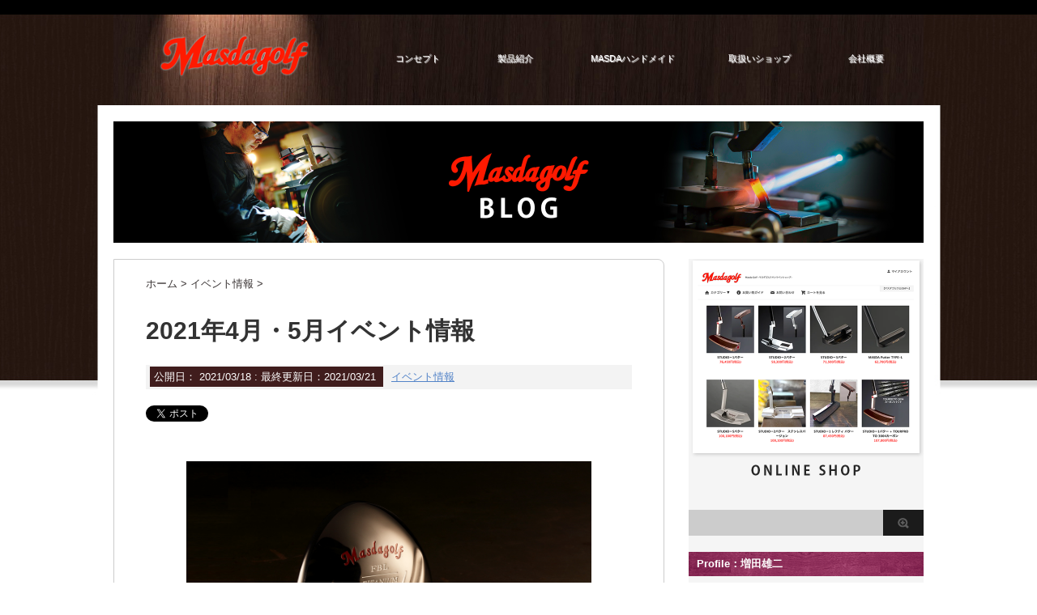

--- FILE ---
content_type: text/html; charset=UTF-8
request_url: https://masdagolf.com/blog/2021/03/18/event20210405/
body_size: 10085
content:
<!DOCTYPE html PUBLIC "-//W3C//DTD XHTML 1.0 Transitional//EN" "http://www.w3.org/TR/xhtml1/DTD/xhtml1-transitional.dtd">

<html lang="ja"
	prefix="og: http://ogp.me/ns#" >
<head profile="http://gmpg.org/xfn/11">
<!-- Google Tag Manager -->
<script>(function(w,d,s,l,i){w[l]=w[l]||[];w[l].push({'gtm.start':
new Date().getTime(),event:'gtm.js'});var f=d.getElementsByTagName(s)[0],
j=d.createElement(s),dl=l!='dataLayer'?'&l='+l:'';j.async=true;j.src=
'https://www.googletagmanager.com/gtm.js?id='+i+dl;f.parentNode.insertBefore(j,f);
})(window,document,'script','dataLayer','GTM-TGCXZG6');</script>
<!-- End Google Tag Manager -->
<meta http-equiv="Content-Type" content="text/html; charset=UTF-8" />
<title>2021年4月・5月イベント情報 | Masdagolf-Blog</title>
<link rel="alternate" type="application/rss+xml" title="Masdagolf-Blog RSS Feed" href="https://masdagolf.com/blog/feed/" />
<link rel="pingback" href="https://masdagolf.com/blog/xmlrpc.php" />
<link rel="shortcut icon" href="https://masdagolf.com/blog/wp-content/themes/masda_ver02/images/favicon.ico" />

<!---css切り替え--->
<meta name="viewport" content="width=1024, maximum-scale=1, user-scalable=yes">
<link rel="stylesheet" href="https://masdagolf.com/blog/wp-content/themes/masda_ver02/style.css" type="text/css" media="all" />

<!-- All in One SEO Pack 2.12.1 by Michael Torbert of Semper Fi Web Design[714,741] -->
<meta name="description"  content="4月・5月のフィッティング会情報をお知らせします。 マスダゴルフの定番商品M425ウェッジ、ストレートネックタイプのM425/S、STUDIOパター各種はもちろん、新発売の『FBL チタンFW』や、リニューアルしたクラシックな形状のL字型パター『TYPE-L』など試打していただけます！" />

<meta name="keywords"  content="マスダゴルフ,フィッティング" />

<link rel="canonical" href="https://masdagolf.com/blog/2021/03/18/event20210405/" />
<meta property="og:title" content="2021年4月・5月イベント情報" />
<meta property="og:type" content="article" />
<meta property="og:url" content="https://masdagolf.com/blog/2021/03/18/event20210405/" />
<meta property="og:image" content="https://masdagolf.com/blog/wp-content/plugins/all-in-one-seo-pack/images/default-user-image.png" />
<meta property="og:site_name" content="Masdagolf Blog | マスダゴルフ公式ブログ" />
<meta property="og:description" content="4月・5月のフィッティング会情報をお知らせします。増田雄二自身が、みなさんのクラブの悩み、ゴルフの悩みにお答えします。お時間がある方は是非ご来店お待ちしております！" />
<meta property="article:published_time" content="2021-03-18T05:54:03Z" />
<meta property="article:modified_time" content="2021-03-21T06:52:42Z" />
<meta name="twitter:card" content="summary_large_image" />
<meta name="twitter:title" content="2021年4月・5月イベント情報" />
<meta name="twitter:description" content="4月・5月のフィッティング会情報をお知らせします。増田雄二自身が、みなさんのクラブの悩み、ゴルフの悩みにお答えします。お時間がある方は是非ご来店お待ちしております！" />
<meta name="twitter:image" content="https://masdagolf.com/blog/wp-content/plugins/all-in-one-seo-pack/images/default-user-image.png" />
<meta itemprop="image" content="https://masdagolf.com/blog/wp-content/plugins/all-in-one-seo-pack/images/default-user-image.png" />
			<script type="text/javascript" >
				window.ga=window.ga||function(){(ga.q=ga.q||[]).push(arguments)};ga.l=+new Date;
				ga('create', 'UA-3070470-2', 'auto');
				// Plugins
				ga('require', 'displayfeatures');
				ga('send', 'pageview');
			</script>
			<script async src="https://www.google-analytics.com/analytics.js"></script>
			<!-- /all in one seo pack -->
<link rel='dns-prefetch' href='//s.w.org' />
		<script type="text/javascript">
			window._wpemojiSettings = {"baseUrl":"https:\/\/s.w.org\/images\/core\/emoji\/2.2.1\/72x72\/","ext":".png","svgUrl":"https:\/\/s.w.org\/images\/core\/emoji\/2.2.1\/svg\/","svgExt":".svg","source":{"concatemoji":"https:\/\/masdagolf.com\/blog\/wp-includes\/js\/wp-emoji-release.min.js?ver=4.7.29"}};
			!function(t,a,e){var r,n,i,o=a.createElement("canvas"),l=o.getContext&&o.getContext("2d");function c(t){var e=a.createElement("script");e.src=t,e.defer=e.type="text/javascript",a.getElementsByTagName("head")[0].appendChild(e)}for(i=Array("flag","emoji4"),e.supports={everything:!0,everythingExceptFlag:!0},n=0;n<i.length;n++)e.supports[i[n]]=function(t){var e,a=String.fromCharCode;if(!l||!l.fillText)return!1;switch(l.clearRect(0,0,o.width,o.height),l.textBaseline="top",l.font="600 32px Arial",t){case"flag":return(l.fillText(a(55356,56826,55356,56819),0,0),o.toDataURL().length<3e3)?!1:(l.clearRect(0,0,o.width,o.height),l.fillText(a(55356,57331,65039,8205,55356,57096),0,0),e=o.toDataURL(),l.clearRect(0,0,o.width,o.height),l.fillText(a(55356,57331,55356,57096),0,0),e!==o.toDataURL());case"emoji4":return l.fillText(a(55357,56425,55356,57341,8205,55357,56507),0,0),e=o.toDataURL(),l.clearRect(0,0,o.width,o.height),l.fillText(a(55357,56425,55356,57341,55357,56507),0,0),e!==o.toDataURL()}return!1}(i[n]),e.supports.everything=e.supports.everything&&e.supports[i[n]],"flag"!==i[n]&&(e.supports.everythingExceptFlag=e.supports.everythingExceptFlag&&e.supports[i[n]]);e.supports.everythingExceptFlag=e.supports.everythingExceptFlag&&!e.supports.flag,e.DOMReady=!1,e.readyCallback=function(){e.DOMReady=!0},e.supports.everything||(r=function(){e.readyCallback()},a.addEventListener?(a.addEventListener("DOMContentLoaded",r,!1),t.addEventListener("load",r,!1)):(t.attachEvent("onload",r),a.attachEvent("onreadystatechange",function(){"complete"===a.readyState&&e.readyCallback()})),(r=e.source||{}).concatemoji?c(r.concatemoji):r.wpemoji&&r.twemoji&&(c(r.twemoji),c(r.wpemoji)))}(window,document,window._wpemojiSettings);
		</script>
		<style type="text/css">
img.wp-smiley,
img.emoji {
	display: inline !important;
	border: none !important;
	box-shadow: none !important;
	height: 1em !important;
	width: 1em !important;
	margin: 0 .07em !important;
	vertical-align: -0.1em !important;
	background: none !important;
	padding: 0 !important;
}
</style>
<link rel='stylesheet' id='contact-form-7-css'  href='https://masdagolf.com/blog/wp-content/plugins/contact-form-7/includes/css/styles.css?ver=4.8.1' type='text/css' media='all' />
<script type='text/javascript' src='https://masdagolf.com/blog/wp-includes/js/jquery/jquery.js?ver=1.12.4'></script>
<script type='text/javascript' src='https://masdagolf.com/blog/wp-includes/js/jquery/jquery-migrate.min.js?ver=1.4.1'></script>
<link rel='https://api.w.org/' href='https://masdagolf.com/blog/wp-json/' />
<link rel='shortlink' href='https://masdagolf.com/blog/?p=1450' />
<link rel="alternate" type="application/json+oembed" href="https://masdagolf.com/blog/wp-json/oembed/1.0/embed?url=https%3A%2F%2Fmasdagolf.com%2Fblog%2F2021%2F03%2F18%2Fevent20210405%2F" />
<link rel="alternate" type="text/xml+oembed" href="https://masdagolf.com/blog/wp-json/oembed/1.0/embed?url=https%3A%2F%2Fmasdagolf.com%2Fblog%2F2021%2F03%2F18%2Fevent20210405%2F&#038;format=xml" />
<!-- This site is powered by Tweet, Like, Plusone and Share Plugin - http://techxt.com/tweet-like-google-1-and-share-plugin-wordpress/ -->
		<meta property="og:type" content="article" />
		<meta property="og:title" content="2021年4月・5月イベント情報" />
		<meta property="og:url" content="https://masdagolf.com/blog/2021/03/18/event20210405/"/>
		<meta property="og:site_name" content="Masdagolf-Blog" />
		<meta property="og:description" content="2021年4月・5月イベント情報"/>
		<!--[if lt IE 9]>
	  <script src="//html5shim.googlecode.com/svn/trunk/html5.js"></script>
	<![endif]-->
					<meta property="og:image" content="https://masdagolf.com/blog/wp-content/uploads/2021/03/210318_thumb.jpg" />
			<style type="text/css">div.socialicons{float:left;display:block;margin-right: 10px;line-height: 1;}div.socialiconsv{line-height: 1;}div.socialicons p{margin-bottom: 0px !important;margin-top: 0px !important;padding-bottom: 0px !important;padding-top: 0px !important;}div.social4iv{background: none repeat scroll 0 0 #FFFFFF;border: 1px solid #aaa;border-radius: 3px 3px 3px 3px;box-shadow: 3px 3px 3px #DDDDDD;padding: 3px;position: fixed;text-align: center;top: 55px;width: 68px;display:none;}div.socialiconsv{padding-bottom: 5px;}</style>
<script type="text/javascript" src="https://platform.twitter.com/widgets.js"></script><script type="text/javascript" src="//connect.facebook.net/en_US/all.js#xfbml=1"></script><script type="text/javascript" src="https://apis.google.com/js/plusone.js"></script><script type="text/javascript" src="https://platform.linkedin.com/in.js"></script><style type="text/css">.broken_link, a.broken_link {
	text-decoration: line-through;
}</style></head>

<body class="post-template-default single single-post postid-1450 single-format-standard">
<!-- Google Tag Manager (noscript) -->
<noscript><iframe src="https://www.googletagmanager.com/ns.html?id=GTM-TGCXZG6"
height="0" width="0" style="display:none;visibility:hidden"></iframe></noscript>
<!-- End Google Tag Manager (noscript) -->
<div id="container" class="bg">

<div id="header" class="clearfix">
	<h1><a href="https://masdagolf.com/" title="マスダゴルフ TOP"><img src="https://masdagolf.com/blog/wp-content/themes/masda_ver02/images/logo.png" alt="増田雄二のマスダゴルフ"/></a></h1>
	<ul id="ul_gNavi">
		<li class="pcnone"><a href="https://masdagolf.com/blog/" title="ブログTOP">ブログTOP</a></li>
		<li><a href="https://masdagolf.com/conc/index.html" title="コンセプト">コンセプト</a></li>
		<li class="list-s"><a href="https://masdagolf.com/product/index.html" title="製品紹介">製品紹介</a>
			<div class="dropdown_3columns">
				<div class="col_1">
					<ul class="greybox">
						<li><a href="https://masdagolf.com/product/index.html#dr">ドライバー</a></li>
						<li><a href="https://masdagolf.com/product/index.html#ir">アイアン</a></li>
						<li><a href="https://masdagolf.com/product/index.html#sh">シャフト</a></li>
					</ul>
				</div>
				<div class="col_1">
					<ul class="greybox">
						<li><a href="https://masdagolf.com/product/index.html#fw">フェアウェイウッド</a></li>
						<li><a href="https://masdagolf.com/product/index.html#wg">ウェッジ</a></li>
						<li><a href="https://masdagolf.com/product/index.html#gr">グリップ</a></li>
					</ul>
				</div>
				<div class="col_1">
					<ul class="greybox">
						<li><a href="https://masdagolf.com/product/index.html#ut">ユーティリティー</a></li>
						<li><a href="https://masdagolf.com/product/index.html#pt">パター</a></li>
						<li><a href="https://masdagolf.com/product/index.html#ac">アクセサリー</a></li>
					</ul>
				</div><div class="col_3" id="pickarea">
					<p class="pickup">◆ Pick UP！「Studio Wedge M425」</p>
<img src="https://masdagolf.com/blog/wp-content/themes/masda_ver02/images/pickup.jpg" width="70" height="70" class="img_left imgshadow" alt="" />
					<p class="pickup-text"><a href="https://masdagolf.com/product/wedg/swedg-m.html" target="_self">エージシュートの偉業達成！<br />重厚な質感を持つNEWウェッジ！</a></p>
<p class="readmore"><a href="https://masdagolf.com/wedg/swedg-m.html" target="_self">【Read more...】</a></p>
				</div>
			</div>
		</li>
		<li><a href="https://masdagolf.com/handmade/index.html" title="MASDAハンドメイド">MASDAハンドメイド</a></li>
		<li><a href="https://masdagolf.com/list/index.html" title="取扱いショップ">取扱いショップ</a></li>
		<li class="list-s"><a href="https://masdagolf.com/comp/index.html" title="会社概要">会社概要</a></li>
	</ul>
</div>
<!-- /#header -->

<div id="gazou">
  <div id="gazou-in">
                <p id="headimg"><a href="https://masdagolf.com/blog/"><img src="https://masdagolf.com/blog/wp-content/themes/masda_ver02/images/blog-top.jpg" alt="*" width="1000" height="150" /></a></p>
          </div>
  <!-- /#gazou-in --> 
</div>
<!-- /#gazou -->
<div class="clear"></div>

<div id="wrap">
<div id="wrap-in">
<div id="main">
<div class="kuzu">
  <div id="breadcrumb">
    <div itemscope itemtype="http://data-vocabulary.org/Breadcrumb"> <a href="https://masdagolf.com/blog" itemprop="url"> <span itemprop="title">ホーム</span> </a> &gt; </div>
                        <div itemscope itemtype="http://data-vocabulary.org/Breadcrumb"> <a href="https://masdagolf.com/blog/category/event/" itemprop="url"> <span itemprop="title">イベント情報</span> </a> &gt; </div>
      </div>
</div>
<!--/kuzu-->
<div id="dendo"> </div>
<!-- /#dendo -->
<div class="post"> 
  <!--ループ開始-->
    <div class="kizi">
    <h1 class="entry-title">
      2021年4月・5月イベント情報    </h1>
    <div class="blogbox">
      <p><span class="kdate">公開日：
        <time class="entry-date" datetime="2021-03-18T14:54:03+00:00">
          2021/03/18        </time>
        :
         最終更新日：2021/03/21        </span>
        <a href="https://masdagolf.com/blog/category/event/" rel="category tag">イベント情報</a>                <br>
      </p>
    </div>
    <div class="social4i" style="height:69px;">
<div class="social4in" style="height:69px;float: left;">
<div class="socialicons s4twitter" style="float:left;margin-right: 10px;"><a href="https://twitter.com/share" data-url="https://masdagolf.com/blog/2021/03/18/event20210405/" data-counturl="https://masdagolf.com/blog/2021/03/18/event20210405/" data-text="2021年4月・5月イベント情報" class="twitter-share-button" data-count="vertical" data-via=""></a></div>
<div class="socialicons s4fblike" style="float:left;margin-right: 10px;">
<div class="fb-like" data-href="https://masdagolf.com/blog/2021/03/18/event20210405/" data-send="false"  data-layout="box_count" data-width="55" data-height="62"  data-show-faces="false"></div>
</div>
<div class="socialicons s4plusone" style="float:left;margin-right: 10px;">
<div class="g-plusone" data-size="tall" data-href="https://masdagolf.com/blog/2021/03/18/event20210405/"></div>
</div>
<div class="socialicons s4fbshare" style="position: relative;height: 61px;width:61px;float:left;margin-right: 10px;">
<div class="s4ifbshare" style="position: absolute; bottom: 0pt;">
<div class="fb-share-button" data-href="https://masdagolf.com/blog/2021/03/18/event20210405/" data-width="450" data-type="box_count"></div>
</div>
</div>
</div>
<div style="clear:both"></div>
</div>
<p><img src="https://masdagolf.com/product/fair/img/fbl_fw/product-top.jpg" alt="" width="500" height="360" class="aligncenter size-full wp-image-1438" /></p>
<p>4月・5月のフィッティング会情報をお知らせします。</p>
<p>マスダゴルフの定番商品M425ウェッジ、ストレートネックタイプのM425/S、STUDIOパター各種はもちろん、新発売の『FBL チタンFW』や、リニューアルしたクラシックな形状のL字型パター『TYPE-L』など試打していただけます！</p>
<p>増田雄二自身が、みなさんのクラブの悩み、ゴルフの悩みにお答えします。<br />
お時間がある方は是非ご来店お待ちしております。</p>
<div style="padding: 20px; margin-bottom:4em; background:#f5f5f5;">
■感染拡大防止に向けた取り組み<br />
新型コロナウイルスの感染防⽌策としまして、スタッフは出勤前に検温を実施、出勤・休憩前後での⼿洗い及び消毒の徹底、ソーシャルディスタンスの徹底、マスクの着⽤などの取り組みを実施し、安⼼してご来店いただけるよう努めます。</div>
<h3 id="event0418">4/18・19 高島屋大阪店　増田雄二クラブフィッティング会</h3>
<p>日時：2021年4月18日(日)10時～18時、19日(月) 10時～17時<br />
開催地：高島屋大阪店 5階ゴルフ売り場<br />
アクセス：<a href="https://www.takashimaya.co.jp/osaka/access/" target="blank">高島屋大阪店</a></p>
<p>■ご予約・お問い合わせ先<br />
<a href="mailto:info@masdagolf.com">info@masdagolf.com</a></p>
<p>■TEL<br />
高島屋大阪店：06-6631-9879<br />
「4月18日・19日マスダゴルフフィッティング会の予約で」とお伝え下さい。</p>
<h3 id="event0516">5/15・16 岩田屋三越(福岡)　増田雄二クラブフィッティング会</h3>
<p>日時：2021年5月15日(土)・16日(日) 11時～18時<br />
開催地：岩田屋三越（福岡）<br />
アクセス：<a style="text-decoration: none;" href="https://www.iwataya-mitsukoshi.mistore.jp/mitsukoshi/access.html" target="blank">岩田屋三越（福岡）</a></p>
<p>■ご予約・お問い合わせ先<br />
<a href="mailto:info@masdagolf.com">info@masdagolf.com</a></p>
<p>■TEL<br />
岩田屋三越（福岡）：092-734-4633（ゴルフ売場直通）<br />
「5月15日・16日マスダゴルフフィッティング会の予約で」とお伝え下さい。</p>
      </div>
  <div style="padding:20px 0px;">
      </div>
    <!--ループ終了-->
  
  <div style="padding:20px 0px;">
      </div>

  <!--ページナビ-->
  <div class="p-navi clearfix">
<dl>
             <dt>PREV  </dt><dd><a href="https://masdagolf.com/blog/2020/12/24/winter-holiday-2020/">冬季休業のお知らせ</a></dd>
                     <dt>NEXT  </dt><dd><a href="https://masdagolf.com/blog/2021/04/12/gw2021/">ゴールデンウィーク営業日程のお知らせ</a></dd>
      </dl>
  </div>
</div>
<!-- END div.post -->
</div>
<!-- /#main -->
<div id="side">
  <div class="sidead">
  </div>
<div id="pickitem">
	<a href="https://www.masdagolf-shop.com/" target="_blank" onclick="javascript:_gaq.push(['_trackPageview', '/count-blog-to-shopitem/']);"><img src="https://masdagolf.com/blog/wp-content/themes/masda_ver02/images/bnr_online.png" alt="リンク：オンラインショップへ" title="" width="290" height="290" /></a>

<!-- <p class="link-btn"><a href="http://masdagolf-shop.com/" target="_blank"><img src="https://masdagolf.com/blog/wp-content/themes/masda_ver02/images/btn_onlineshop.jpg" alt="リンク：オンラインショップへ" /></a></p> -->
</div>
  <div id="search">
  <form method="get" id="searchform" action="https://masdagolf.com/blog/">
    <label class="hidden" for="s">
          </label>
    <input type="text" value=""  name="s" id="s" />
    <input type="image" src="https://masdagolf.com/blog/wp-content/themes/masda_ver02/images/btn2.gif" alt="検索" id="searchsubmit"  value="Search" />
  </form>
</div>

<div id="about_masda" class="clearfix">
<h4 class="menu_underh2">Profile：増田雄二</h4>
	<img src="https://masdagolf.com/blog/wp-content/themes/masda_ver02/images/photo_masda.jpg"  alt="増田雄二" title="" width="100" height="100" /><p class="prof_text">マスダゴルフ主宰。1962年熊本県生まれ。<br />空前の大ブームとなった「WOSS」の開発者として、尾崎将司プロから全幅の信頼を置かれたクラブデザイナー。2004年マスダゴルフ設立。近作の「M425」ウェッジは、国内男子ツアー史上初のエージシュート達成に貢献。</p>
</div>

  <div class="kizi02"> 
    <!--最近のエントリ-->
    <h4 class="menu_underh2">NEW ENTRY</h4>
    <div id="topnews">
      <div>

    <dl><dt><span><a href="https://masdagolf.com/blog/2026/01/21/event2602/" title="フィッティングイベント開催@伊勢丹新宿店ダブルイーグル">
            <img width="80" height="80" src="https://masdagolf.com/blog/wp-content/uploads/2026/01/blog_event20260206-80x80.jpg" class="attachment-thumb100 size-thumb100 wp-post-image" alt="" srcset="https://masdagolf.com/blog/wp-content/uploads/2026/01/blog_event20260206-80x80.jpg 80w, https://masdagolf.com/blog/wp-content/uploads/2026/01/blog_event20260206-150x150.jpg 150w, https://masdagolf.com/blog/wp-content/uploads/2026/01/blog_event20260206-90x90.jpg 90w" sizes="(max-width: 80px) 100vw, 80px" />        </a></span></dt><dd><a href="https://masdagolf.com/blog/2026/01/21/event2602/" title="フィッティングイベント開催@伊勢丹新宿店ダブルイーグル">フィッティングイベント開催@伊勢丹新宿店ダブルイーグル</a>
</dd>
<p class="clear"></p>
</dl>
    <dl><dt><span><a href="https://masdagolf.com/blog/2025/12/24/jumbo/" title="尾崎将司プロ逝去に際して">
            <img width="80" height="80" src="https://masdagolf.com/blog/wp-content/uploads/2025/12/photo251224-80x80.jpg" class="attachment-thumb100 size-thumb100 wp-post-image" alt="" srcset="https://masdagolf.com/blog/wp-content/uploads/2025/12/photo251224-80x80.jpg 80w, https://masdagolf.com/blog/wp-content/uploads/2025/12/photo251224-150x150.jpg 150w, https://masdagolf.com/blog/wp-content/uploads/2025/12/photo251224-90x90.jpg 90w" sizes="(max-width: 80px) 100vw, 80px" />        </a></span></dt><dd><a href="https://masdagolf.com/blog/2025/12/24/jumbo/" title="尾崎将司プロ逝去に際して">尾崎将司プロ逝去に際して</a>
</dd>
<p class="clear"></p>
</dl>
    <dl><dt><span><a href="https://masdagolf.com/blog/2025/12/18/event260104/" title="フィッティングイベント開催@松原ゴルフガーデン">
            <img width="80" height="80" src="https://masdagolf.com/blog/wp-content/uploads/2025/12/blog_event20260104-80x80.jpg" class="attachment-thumb100 size-thumb100 wp-post-image" alt="" srcset="https://masdagolf.com/blog/wp-content/uploads/2025/12/blog_event20260104-80x80.jpg 80w, https://masdagolf.com/blog/wp-content/uploads/2025/12/blog_event20260104-150x150.jpg 150w, https://masdagolf.com/blog/wp-content/uploads/2025/12/blog_event20260104-90x90.jpg 90w" sizes="(max-width: 80px) 100vw, 80px" />        </a></span></dt><dd><a href="https://masdagolf.com/blog/2025/12/18/event260104/" title="フィッティングイベント開催@松原ゴルフガーデン">フィッティングイベント開催@松原ゴルフガーデン</a>
</dd>
<p class="clear"></p>
</dl>
    <dl><dt><span><a href="https://masdagolf.com/blog/2025/12/08/qt2025/" title="【ツアー情報】2025年QTファイナル、マスダゴルフ契約の横峯さくら選手が前半戦出場権を獲得">
            <img width="80" height="80" src="https://masdagolf.com/blog/wp-content/uploads/2025/12/blog_20251208_6-80x80.jpg" class="attachment-thumb100 size-thumb100 wp-post-image" alt="" srcset="https://masdagolf.com/blog/wp-content/uploads/2025/12/blog_20251208_6-80x80.jpg 80w, https://masdagolf.com/blog/wp-content/uploads/2025/12/blog_20251208_6-150x150.jpg 150w, https://masdagolf.com/blog/wp-content/uploads/2025/12/blog_20251208_6-90x90.jpg 90w" sizes="(max-width: 80px) 100vw, 80px" />        </a></span></dt><dd><a href="https://masdagolf.com/blog/2025/12/08/qt2025/" title="【ツアー情報】2025年QTファイナル、マスダゴルフ契約の横峯さくら選手が前半戦出場権を獲得">【ツアー情報】2025年QTファイナル、マスダゴルフ契約の横峯さくら選手が前半戦出場権を獲得</a>
</dd>
<p class="clear"></p>
</dl>
    <dl><dt><span><a href="https://masdagolf.com/blog/2025/12/01/campaign202512/" title="公式オンラインショップ・年末限定キャンペーン開催！">
            <img width="80" height="80" src="https://masdagolf.com/blog/wp-content/uploads/2025/11/blog20251130-80x80.jpg" class="attachment-thumb100 size-thumb100 wp-post-image" alt="" srcset="https://masdagolf.com/blog/wp-content/uploads/2025/11/blog20251130-80x80.jpg 80w, https://masdagolf.com/blog/wp-content/uploads/2025/11/blog20251130-150x150.jpg 150w, https://masdagolf.com/blog/wp-content/uploads/2025/11/blog20251130-350x350.jpg 350w, https://masdagolf.com/blog/wp-content/uploads/2025/11/blog20251130-768x768.jpg 768w, https://masdagolf.com/blog/wp-content/uploads/2025/11/blog20251130-550x550.jpg 550w, https://masdagolf.com/blog/wp-content/uploads/2025/11/blog20251130-90x90.jpg 90w, https://masdagolf.com/blog/wp-content/uploads/2025/11/blog20251130.jpg 1080w" sizes="(max-width: 80px) 100vw, 80px" />        </a></span></dt><dd><a href="https://masdagolf.com/blog/2025/12/01/campaign202512/" title="公式オンラインショップ・年末限定キャンペーン開催！">公式オンラインショップ・年末限定キャンペーン開催！</a>
</dd>
<p class="clear"></p>
</dl>
            <p class="motto"> <a href="https://masdagolf.com/blog/">→もっと見る</a></p>
      </div>
    </div>
    <!--/最近のエントリ-->

    <div id="twibox">
      <ul><li><h4 class="menu_underh2">カレンダー</h4><div id="calendar_wrap" class="calendar_wrap"><table id="wp-calendar">
	<caption>2021年3月</caption>
	<thead>
	<tr>
		<th scope="col" title="月曜日">月</th>
		<th scope="col" title="火曜日">火</th>
		<th scope="col" title="水曜日">水</th>
		<th scope="col" title="木曜日">木</th>
		<th scope="col" title="金曜日">金</th>
		<th scope="col" title="土曜日">土</th>
		<th scope="col" title="日曜日">日</th>
	</tr>
	</thead>

	<tfoot>
	<tr>
		<td colspan="3" id="prev"><a href="https://masdagolf.com/blog/2020/12/">&laquo; 12月</a></td>
		<td class="pad">&nbsp;</td>
		<td colspan="3" id="next"><a href="https://masdagolf.com/blog/2021/04/">4月 &raquo;</a></td>
	</tr>
	</tfoot>

	<tbody>
	<tr><td>1</td><td>2</td><td>3</td><td>4</td><td>5</td><td>6</td><td>7</td>
	</tr>
	<tr>
		<td>8</td><td>9</td><td>10</td><td>11</td><td>12</td><td>13</td><td>14</td>
	</tr>
	<tr>
		<td>15</td><td>16</td><td>17</td><td><a href="https://masdagolf.com/blog/2021/03/18/" aria-label="2021年3月18日 に投稿を公開">18</a></td><td>19</td><td>20</td><td>21</td>
	</tr>
	<tr>
		<td>22</td><td>23</td><td>24</td><td>25</td><td>26</td><td>27</td><td>28</td>
	</tr>
	<tr>
		<td>29</td><td>30</td><td>31</td>
		<td class="pad" colspan="4">&nbsp;</td>
	</tr>
	</tbody>
	</table></div></li></ul><ul><li><h4 class="menu_underh2">アーカイブ</h4>		<label class="screen-reader-text" for="archives-dropdown-2">アーカイブ</label>
		<select id="archives-dropdown-2" name="archive-dropdown" onchange='document.location.href=this.options[this.selectedIndex].value;'>
			
			<option value="">月を選択</option>
				<option value='https://masdagolf.com/blog/2026/01/'> 2026年1月 </option>
	<option value='https://masdagolf.com/blog/2025/12/'> 2025年12月 </option>
	<option value='https://masdagolf.com/blog/2025/11/'> 2025年11月 </option>
	<option value='https://masdagolf.com/blog/2025/10/'> 2025年10月 </option>
	<option value='https://masdagolf.com/blog/2025/09/'> 2025年9月 </option>
	<option value='https://masdagolf.com/blog/2025/08/'> 2025年8月 </option>
	<option value='https://masdagolf.com/blog/2025/07/'> 2025年7月 </option>
	<option value='https://masdagolf.com/blog/2025/04/'> 2025年4月 </option>
	<option value='https://masdagolf.com/blog/2025/03/'> 2025年3月 </option>
	<option value='https://masdagolf.com/blog/2025/01/'> 2025年1月 </option>
	<option value='https://masdagolf.com/blog/2024/12/'> 2024年12月 </option>
	<option value='https://masdagolf.com/blog/2024/11/'> 2024年11月 </option>
	<option value='https://masdagolf.com/blog/2024/10/'> 2024年10月 </option>
	<option value='https://masdagolf.com/blog/2024/08/'> 2024年8月 </option>
	<option value='https://masdagolf.com/blog/2024/07/'> 2024年7月 </option>
	<option value='https://masdagolf.com/blog/2024/05/'> 2024年5月 </option>
	<option value='https://masdagolf.com/blog/2024/04/'> 2024年4月 </option>
	<option value='https://masdagolf.com/blog/2024/03/'> 2024年3月 </option>
	<option value='https://masdagolf.com/blog/2024/02/'> 2024年2月 </option>
	<option value='https://masdagolf.com/blog/2024/01/'> 2024年1月 </option>
	<option value='https://masdagolf.com/blog/2023/12/'> 2023年12月 </option>
	<option value='https://masdagolf.com/blog/2023/11/'> 2023年11月 </option>
	<option value='https://masdagolf.com/blog/2023/10/'> 2023年10月 </option>
	<option value='https://masdagolf.com/blog/2023/09/'> 2023年9月 </option>
	<option value='https://masdagolf.com/blog/2023/08/'> 2023年8月 </option>
	<option value='https://masdagolf.com/blog/2023/05/'> 2023年5月 </option>
	<option value='https://masdagolf.com/blog/2023/04/'> 2023年4月 </option>
	<option value='https://masdagolf.com/blog/2023/03/'> 2023年3月 </option>
	<option value='https://masdagolf.com/blog/2023/02/'> 2023年2月 </option>
	<option value='https://masdagolf.com/blog/2022/12/'> 2022年12月 </option>
	<option value='https://masdagolf.com/blog/2022/11/'> 2022年11月 </option>
	<option value='https://masdagolf.com/blog/2022/10/'> 2022年10月 </option>
	<option value='https://masdagolf.com/blog/2022/09/'> 2022年9月 </option>
	<option value='https://masdagolf.com/blog/2022/08/'> 2022年8月 </option>
	<option value='https://masdagolf.com/blog/2022/07/'> 2022年7月 </option>
	<option value='https://masdagolf.com/blog/2022/06/'> 2022年6月 </option>
	<option value='https://masdagolf.com/blog/2022/04/'> 2022年4月 </option>
	<option value='https://masdagolf.com/blog/2022/03/'> 2022年3月 </option>
	<option value='https://masdagolf.com/blog/2022/02/'> 2022年2月 </option>
	<option value='https://masdagolf.com/blog/2021/12/'> 2021年12月 </option>
	<option value='https://masdagolf.com/blog/2021/11/'> 2021年11月 </option>
	<option value='https://masdagolf.com/blog/2021/10/'> 2021年10月 </option>
	<option value='https://masdagolf.com/blog/2021/09/'> 2021年9月 </option>
	<option value='https://masdagolf.com/blog/2021/08/'> 2021年8月 </option>
	<option value='https://masdagolf.com/blog/2021/04/'> 2021年4月 </option>
	<option value='https://masdagolf.com/blog/2021/03/'> 2021年3月 </option>
	<option value='https://masdagolf.com/blog/2020/12/'> 2020年12月 </option>
	<option value='https://masdagolf.com/blog/2020/11/'> 2020年11月 </option>
	<option value='https://masdagolf.com/blog/2020/10/'> 2020年10月 </option>
	<option value='https://masdagolf.com/blog/2020/08/'> 2020年8月 </option>
	<option value='https://masdagolf.com/blog/2020/07/'> 2020年7月 </option>
	<option value='https://masdagolf.com/blog/2020/06/'> 2020年6月 </option>
	<option value='https://masdagolf.com/blog/2020/04/'> 2020年4月 </option>
	<option value='https://masdagolf.com/blog/2020/03/'> 2020年3月 </option>
	<option value='https://masdagolf.com/blog/2020/02/'> 2020年2月 </option>
	<option value='https://masdagolf.com/blog/2019/12/'> 2019年12月 </option>
	<option value='https://masdagolf.com/blog/2019/11/'> 2019年11月 </option>
	<option value='https://masdagolf.com/blog/2019/10/'> 2019年10月 </option>
	<option value='https://masdagolf.com/blog/2019/09/'> 2019年9月 </option>
	<option value='https://masdagolf.com/blog/2019/08/'> 2019年8月 </option>
	<option value='https://masdagolf.com/blog/2019/07/'> 2019年7月 </option>
	<option value='https://masdagolf.com/blog/2019/06/'> 2019年6月 </option>
	<option value='https://masdagolf.com/blog/2019/05/'> 2019年5月 </option>
	<option value='https://masdagolf.com/blog/2019/04/'> 2019年4月 </option>
	<option value='https://masdagolf.com/blog/2019/03/'> 2019年3月 </option>
	<option value='https://masdagolf.com/blog/2018/12/'> 2018年12月 </option>
	<option value='https://masdagolf.com/blog/2018/11/'> 2018年11月 </option>
	<option value='https://masdagolf.com/blog/2018/10/'> 2018年10月 </option>
	<option value='https://masdagolf.com/blog/2018/09/'> 2018年9月 </option>
	<option value='https://masdagolf.com/blog/2018/08/'> 2018年8月 </option>
	<option value='https://masdagolf.com/blog/2018/07/'> 2018年7月 </option>
	<option value='https://masdagolf.com/blog/2018/06/'> 2018年6月 </option>
	<option value='https://masdagolf.com/blog/2018/05/'> 2018年5月 </option>
	<option value='https://masdagolf.com/blog/2018/04/'> 2018年4月 </option>
	<option value='https://masdagolf.com/blog/2018/03/'> 2018年3月 </option>
	<option value='https://masdagolf.com/blog/2018/01/'> 2018年1月 </option>
	<option value='https://masdagolf.com/blog/2017/12/'> 2017年12月 </option>
	<option value='https://masdagolf.com/blog/2017/11/'> 2017年11月 </option>
	<option value='https://masdagolf.com/blog/2017/10/'> 2017年10月 </option>
	<option value='https://masdagolf.com/blog/2017/09/'> 2017年9月 </option>
	<option value='https://masdagolf.com/blog/2017/08/'> 2017年8月 </option>
	<option value='https://masdagolf.com/blog/2017/07/'> 2017年7月 </option>
	<option value='https://masdagolf.com/blog/2017/06/'> 2017年6月 </option>
	<option value='https://masdagolf.com/blog/2017/05/'> 2017年5月 </option>
	<option value='https://masdagolf.com/blog/2017/03/'> 2017年3月 </option>
	<option value='https://masdagolf.com/blog/2017/02/'> 2017年2月 </option>
	<option value='https://masdagolf.com/blog/2017/01/'> 2017年1月 </option>
	<option value='https://masdagolf.com/blog/2016/12/'> 2016年12月 </option>
	<option value='https://masdagolf.com/blog/2016/11/'> 2016年11月 </option>
	<option value='https://masdagolf.com/blog/2016/10/'> 2016年10月 </option>
	<option value='https://masdagolf.com/blog/2016/09/'> 2016年9月 </option>
	<option value='https://masdagolf.com/blog/2016/08/'> 2016年8月 </option>
	<option value='https://masdagolf.com/blog/2016/07/'> 2016年7月 </option>
	<option value='https://masdagolf.com/blog/2016/06/'> 2016年6月 </option>
	<option value='https://masdagolf.com/blog/2016/05/'> 2016年5月 </option>
	<option value='https://masdagolf.com/blog/2016/03/'> 2016年3月 </option>
	<option value='https://masdagolf.com/blog/2016/02/'> 2016年2月 </option>
	<option value='https://masdagolf.com/blog/2015/12/'> 2015年12月 </option>
	<option value='https://masdagolf.com/blog/2015/11/'> 2015年11月 </option>
	<option value='https://masdagolf.com/blog/2015/09/'> 2015年9月 </option>
	<option value='https://masdagolf.com/blog/2015/08/'> 2015年8月 </option>
	<option value='https://masdagolf.com/blog/2015/05/'> 2015年5月 </option>
	<option value='https://masdagolf.com/blog/2015/04/'> 2015年4月 </option>
	<option value='https://masdagolf.com/blog/2015/01/'> 2015年1月 </option>
	<option value='https://masdagolf.com/blog/2014/12/'> 2014年12月 </option>
	<option value='https://masdagolf.com/blog/2014/10/'> 2014年10月 </option>
	<option value='https://masdagolf.com/blog/2014/09/'> 2014年9月 </option>
	<option value='https://masdagolf.com/blog/2014/08/'> 2014年8月 </option>
	<option value='https://masdagolf.com/blog/2014/07/'> 2014年7月 </option>
	<option value='https://masdagolf.com/blog/2014/06/'> 2014年6月 </option>
	<option value='https://masdagolf.com/blog/2014/05/'> 2014年5月 </option>
	<option value='https://masdagolf.com/blog/2014/04/'> 2014年4月 </option>
	<option value='https://masdagolf.com/blog/2014/03/'> 2014年3月 </option>
	<option value='https://masdagolf.com/blog/2014/02/'> 2014年2月 </option>

		</select>
		</li></ul><ul><li><h4 class="menu_underh2">カテゴリー</h4>		<ul>
	<li class="cat-item cat-item-3"><a href="https://masdagolf.com/blog/category/masda-design-item/" >Masdaデザイン</a>
</li>
	<li class="cat-item cat-item-7"><a href="https://masdagolf.com/blog/category/event/" >イベント情報</a>
</li>
	<li class="cat-item cat-item-5"><a href="https://masdagolf.com/blog/category/shop-voice/" >ショップボイス</a>
</li>
	<li class="cat-item cat-item-6"><a href="https://masdagolf.com/blog/category/pro-golfer/" >プロゴルファー</a>
</li>
	<li class="cat-item cat-item-8"><a href="https://masdagolf.com/blog/category/media/" >メディア情報</a>
</li>
	<li class="cat-item cat-item-11"><a href="https://masdagolf.com/blog/category/movies/" >動画</a>
</li>
	<li class="cat-item cat-item-2"><a href="https://masdagolf.com/blog/category/message/" >増田雄二のメッセージ</a>
</li>
		</ul>
</li></ul><ul><li>			<div class="textwidget"><iframe src="//www.facebook.com/plugins/likebox.php?href=https%3A%2F%2Fwww.facebook.com%2Fmasdagolf&amp;width=290&amp;height=700&amp;colorscheme=light&amp;show_faces=true&amp;header=true&amp;stream=true&amp;show_border=true&amp;appId=1448470788719364" scrolling="no" frameborder="0" style="margin-top: 10px; border:none; overflow:hidden; width:290px; height:700px;" allowtransparency="true"></iframe></div>
		</li></ul>    </div>
  </div>
  <!--/kizi--> 
  <!--アドセンス-->
  <div id="ad1">
    <div style="text-align:center;">
      <!--ここにgoogleアドセンスコードを貼ると規約違反になるので注意して下さい-->

    </div>
  </div>
</div>
<!-- /#side -->
<div class="clear"></div>
<!-- /.cler -->
</div>
<!-- /#wrap-in -->

</div>
<!-- /#wrap -->
</div>
<!-- /#container -->
<div id="footer">
  <div id="footer-in">
    <div id="gadf"> </div>
    <h3><a href="https://masdagolf.com/blog/">
        2021年4月・5月イベント情報      </a></h3>
    <h4><a href="https://masdagolf.com/blog/">
      【マスダゴルフ公式ブログ】
      </a></h4>
<!--著作権リンク-->
     <p class="stinger"><a href="http://stinger3.com" rel="nofollow">WordPress-Theme STINGER3</a></p>
    <p class="copy">Copyright&copy;
      Masdagolf-Blog      ,
      2021      All Rights Reserved.</p>
  </div>
  <!-- /#footer-in --> 
</div>
<script type='text/javascript'>
/* <![CDATA[ */
var wpcf7 = {"apiSettings":{"root":"https:\/\/masdagolf.com\/blog\/wp-json\/contact-form-7\/v1","namespace":"contact-form-7\/v1"},"recaptcha":{"messages":{"empty":"\u3042\u306a\u305f\u304c\u30ed\u30dc\u30c3\u30c8\u3067\u306f\u306a\u3044\u3053\u3068\u3092\u8a3c\u660e\u3057\u3066\u304f\u3060\u3055\u3044\u3002"}}};
/* ]]> */
</script>
<script type='text/javascript' src='https://masdagolf.com/blog/wp-content/plugins/contact-form-7/includes/js/scripts.js?ver=4.8.1'></script>
<script type='text/javascript' src='https://masdagolf.com/blog/wp-includes/js/wp-embed.min.js?ver=4.7.29'></script>
	<div id="fb-root"></div>
	<!-- ページトップへ戻る -->
<div id="page-top"><a href="#wrapper">PAGE TOP ↑</a></div>

<!-- ページトップへ戻る　終わり --> 
<!---js切り替え--->
<script type="text/javascript" src="https://masdagolf.com/blog/wp-content/themes/masda_ver02/base.js"></script>


</body></html>

--- FILE ---
content_type: text/html; charset=utf-8
request_url: https://accounts.google.com/o/oauth2/postmessageRelay?parent=https%3A%2F%2Fmasdagolf.com&jsh=m%3B%2F_%2Fscs%2Fabc-static%2F_%2Fjs%2Fk%3Dgapi.lb.en.2kN9-TZiXrM.O%2Fd%3D1%2Frs%3DAHpOoo_B4hu0FeWRuWHfxnZ3V0WubwN7Qw%2Fm%3D__features__
body_size: 161
content:
<!DOCTYPE html><html><head><title></title><meta http-equiv="content-type" content="text/html; charset=utf-8"><meta http-equiv="X-UA-Compatible" content="IE=edge"><meta name="viewport" content="width=device-width, initial-scale=1, minimum-scale=1, maximum-scale=1, user-scalable=0"><script src='https://ssl.gstatic.com/accounts/o/2580342461-postmessagerelay.js' nonce="QNHQ97Ola76ptmklfAhB9A"></script></head><body><script type="text/javascript" src="https://apis.google.com/js/rpc:shindig_random.js?onload=init" nonce="QNHQ97Ola76ptmklfAhB9A"></script></body></html>